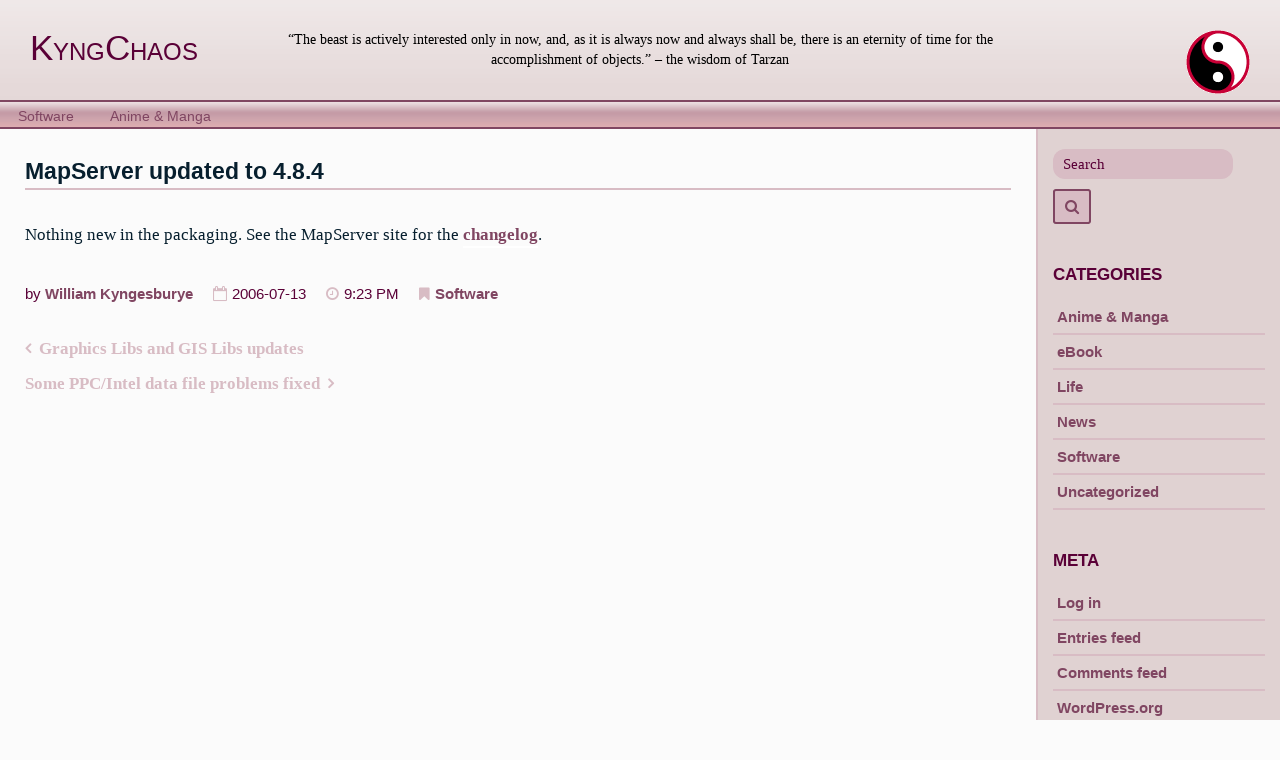

--- FILE ---
content_type: text/html; charset=UTF-8
request_url: https://www.kyngchaos.com/2006/07/13/mapserver-updated-to-4-8-4/
body_size: 7554
content:
<!DOCTYPE html>
<html lang="en-US">
<head>
<meta charset="UTF-8">
<meta name="viewport" content="width=device-width, initial-scale=1">
<link rel="profile" href="http://gmpg.org/xfn/11">
<link rel="pingback" href="https://www.kyngchaos.com/xmlrpc.php">

<title>MapServer updated to 4.8.4 &#8211; KyngChaos</title>
<meta name='robots' content='max-image-preview:large' />
<link rel='dns-prefetch' href='//fonts.googleapis.com' />
<link rel="alternate" type="application/rss+xml" title="KyngChaos &raquo; Feed" href="https://www.kyngchaos.com/feed/" />
<script type="text/javascript">
window._wpemojiSettings = {"baseUrl":"https:\/\/s.w.org\/images\/core\/emoji\/14.0.0\/72x72\/","ext":".png","svgUrl":"https:\/\/s.w.org\/images\/core\/emoji\/14.0.0\/svg\/","svgExt":".svg","source":{"concatemoji":"https:\/\/www.kyngchaos.com\/wp-includes\/js\/wp-emoji-release.min.js?ver=6.2.8"}};
/*! This file is auto-generated */
!function(e,a,t){var n,r,o,i=a.createElement("canvas"),p=i.getContext&&i.getContext("2d");function s(e,t){p.clearRect(0,0,i.width,i.height),p.fillText(e,0,0);e=i.toDataURL();return p.clearRect(0,0,i.width,i.height),p.fillText(t,0,0),e===i.toDataURL()}function c(e){var t=a.createElement("script");t.src=e,t.defer=t.type="text/javascript",a.getElementsByTagName("head")[0].appendChild(t)}for(o=Array("flag","emoji"),t.supports={everything:!0,everythingExceptFlag:!0},r=0;r<o.length;r++)t.supports[o[r]]=function(e){if(p&&p.fillText)switch(p.textBaseline="top",p.font="600 32px Arial",e){case"flag":return s("\ud83c\udff3\ufe0f\u200d\u26a7\ufe0f","\ud83c\udff3\ufe0f\u200b\u26a7\ufe0f")?!1:!s("\ud83c\uddfa\ud83c\uddf3","\ud83c\uddfa\u200b\ud83c\uddf3")&&!s("\ud83c\udff4\udb40\udc67\udb40\udc62\udb40\udc65\udb40\udc6e\udb40\udc67\udb40\udc7f","\ud83c\udff4\u200b\udb40\udc67\u200b\udb40\udc62\u200b\udb40\udc65\u200b\udb40\udc6e\u200b\udb40\udc67\u200b\udb40\udc7f");case"emoji":return!s("\ud83e\udef1\ud83c\udffb\u200d\ud83e\udef2\ud83c\udfff","\ud83e\udef1\ud83c\udffb\u200b\ud83e\udef2\ud83c\udfff")}return!1}(o[r]),t.supports.everything=t.supports.everything&&t.supports[o[r]],"flag"!==o[r]&&(t.supports.everythingExceptFlag=t.supports.everythingExceptFlag&&t.supports[o[r]]);t.supports.everythingExceptFlag=t.supports.everythingExceptFlag&&!t.supports.flag,t.DOMReady=!1,t.readyCallback=function(){t.DOMReady=!0},t.supports.everything||(n=function(){t.readyCallback()},a.addEventListener?(a.addEventListener("DOMContentLoaded",n,!1),e.addEventListener("load",n,!1)):(e.attachEvent("onload",n),a.attachEvent("onreadystatechange",function(){"complete"===a.readyState&&t.readyCallback()})),(e=t.source||{}).concatemoji?c(e.concatemoji):e.wpemoji&&e.twemoji&&(c(e.twemoji),c(e.wpemoji)))}(window,document,window._wpemojiSettings);
</script>
<style type="text/css">
img.wp-smiley,
img.emoji {
	display: inline !important;
	border: none !important;
	box-shadow: none !important;
	height: 1em !important;
	width: 1em !important;
	margin: 0 0.07em !important;
	vertical-align: -0.1em !important;
	background: none !important;
	padding: 0 !important;
}
</style>
	<link rel='stylesheet' id='wp-block-library-css' href='https://www.kyngchaos.com/wp-includes/css/dist/block-library/style.min.css?ver=6.2.8' type='text/css' media='all' />
<link rel='stylesheet' id='classic-theme-styles-css' href='https://www.kyngchaos.com/wp-includes/css/classic-themes.min.css?ver=6.2.8' type='text/css' media='all' />
<style id='global-styles-inline-css' type='text/css'>
body{--wp--preset--color--black: #000000;--wp--preset--color--cyan-bluish-gray: #abb8c3;--wp--preset--color--white: #ffffff;--wp--preset--color--pale-pink: #f78da7;--wp--preset--color--vivid-red: #cf2e2e;--wp--preset--color--luminous-vivid-orange: #ff6900;--wp--preset--color--luminous-vivid-amber: #fcb900;--wp--preset--color--light-green-cyan: #7bdcb5;--wp--preset--color--vivid-green-cyan: #00d084;--wp--preset--color--pale-cyan-blue: #8ed1fc;--wp--preset--color--vivid-cyan-blue: #0693e3;--wp--preset--color--vivid-purple: #9b51e0;--wp--preset--gradient--vivid-cyan-blue-to-vivid-purple: linear-gradient(135deg,rgba(6,147,227,1) 0%,rgb(155,81,224) 100%);--wp--preset--gradient--light-green-cyan-to-vivid-green-cyan: linear-gradient(135deg,rgb(122,220,180) 0%,rgb(0,208,130) 100%);--wp--preset--gradient--luminous-vivid-amber-to-luminous-vivid-orange: linear-gradient(135deg,rgba(252,185,0,1) 0%,rgba(255,105,0,1) 100%);--wp--preset--gradient--luminous-vivid-orange-to-vivid-red: linear-gradient(135deg,rgba(255,105,0,1) 0%,rgb(207,46,46) 100%);--wp--preset--gradient--very-light-gray-to-cyan-bluish-gray: linear-gradient(135deg,rgb(238,238,238) 0%,rgb(169,184,195) 100%);--wp--preset--gradient--cool-to-warm-spectrum: linear-gradient(135deg,rgb(74,234,220) 0%,rgb(151,120,209) 20%,rgb(207,42,186) 40%,rgb(238,44,130) 60%,rgb(251,105,98) 80%,rgb(254,248,76) 100%);--wp--preset--gradient--blush-light-purple: linear-gradient(135deg,rgb(255,206,236) 0%,rgb(152,150,240) 100%);--wp--preset--gradient--blush-bordeaux: linear-gradient(135deg,rgb(254,205,165) 0%,rgb(254,45,45) 50%,rgb(107,0,62) 100%);--wp--preset--gradient--luminous-dusk: linear-gradient(135deg,rgb(255,203,112) 0%,rgb(199,81,192) 50%,rgb(65,88,208) 100%);--wp--preset--gradient--pale-ocean: linear-gradient(135deg,rgb(255,245,203) 0%,rgb(182,227,212) 50%,rgb(51,167,181) 100%);--wp--preset--gradient--electric-grass: linear-gradient(135deg,rgb(202,248,128) 0%,rgb(113,206,126) 100%);--wp--preset--gradient--midnight: linear-gradient(135deg,rgb(2,3,129) 0%,rgb(40,116,252) 100%);--wp--preset--duotone--dark-grayscale: url('#wp-duotone-dark-grayscale');--wp--preset--duotone--grayscale: url('#wp-duotone-grayscale');--wp--preset--duotone--purple-yellow: url('#wp-duotone-purple-yellow');--wp--preset--duotone--blue-red: url('#wp-duotone-blue-red');--wp--preset--duotone--midnight: url('#wp-duotone-midnight');--wp--preset--duotone--magenta-yellow: url('#wp-duotone-magenta-yellow');--wp--preset--duotone--purple-green: url('#wp-duotone-purple-green');--wp--preset--duotone--blue-orange: url('#wp-duotone-blue-orange');--wp--preset--font-size--small: 13px;--wp--preset--font-size--medium: 20px;--wp--preset--font-size--large: 36px;--wp--preset--font-size--x-large: 42px;--wp--preset--spacing--20: 0.44rem;--wp--preset--spacing--30: 0.67rem;--wp--preset--spacing--40: 1rem;--wp--preset--spacing--50: 1.5rem;--wp--preset--spacing--60: 2.25rem;--wp--preset--spacing--70: 3.38rem;--wp--preset--spacing--80: 5.06rem;--wp--preset--shadow--natural: 6px 6px 9px rgba(0, 0, 0, 0.2);--wp--preset--shadow--deep: 12px 12px 50px rgba(0, 0, 0, 0.4);--wp--preset--shadow--sharp: 6px 6px 0px rgba(0, 0, 0, 0.2);--wp--preset--shadow--outlined: 6px 6px 0px -3px rgba(255, 255, 255, 1), 6px 6px rgba(0, 0, 0, 1);--wp--preset--shadow--crisp: 6px 6px 0px rgba(0, 0, 0, 1);}:where(.is-layout-flex){gap: 0.5em;}body .is-layout-flow > .alignleft{float: left;margin-inline-start: 0;margin-inline-end: 2em;}body .is-layout-flow > .alignright{float: right;margin-inline-start: 2em;margin-inline-end: 0;}body .is-layout-flow > .aligncenter{margin-left: auto !important;margin-right: auto !important;}body .is-layout-constrained > .alignleft{float: left;margin-inline-start: 0;margin-inline-end: 2em;}body .is-layout-constrained > .alignright{float: right;margin-inline-start: 2em;margin-inline-end: 0;}body .is-layout-constrained > .aligncenter{margin-left: auto !important;margin-right: auto !important;}body .is-layout-constrained > :where(:not(.alignleft):not(.alignright):not(.alignfull)){max-width: var(--wp--style--global--content-size);margin-left: auto !important;margin-right: auto !important;}body .is-layout-constrained > .alignwide{max-width: var(--wp--style--global--wide-size);}body .is-layout-flex{display: flex;}body .is-layout-flex{flex-wrap: wrap;align-items: center;}body .is-layout-flex > *{margin: 0;}:where(.wp-block-columns.is-layout-flex){gap: 2em;}.has-black-color{color: var(--wp--preset--color--black) !important;}.has-cyan-bluish-gray-color{color: var(--wp--preset--color--cyan-bluish-gray) !important;}.has-white-color{color: var(--wp--preset--color--white) !important;}.has-pale-pink-color{color: var(--wp--preset--color--pale-pink) !important;}.has-vivid-red-color{color: var(--wp--preset--color--vivid-red) !important;}.has-luminous-vivid-orange-color{color: var(--wp--preset--color--luminous-vivid-orange) !important;}.has-luminous-vivid-amber-color{color: var(--wp--preset--color--luminous-vivid-amber) !important;}.has-light-green-cyan-color{color: var(--wp--preset--color--light-green-cyan) !important;}.has-vivid-green-cyan-color{color: var(--wp--preset--color--vivid-green-cyan) !important;}.has-pale-cyan-blue-color{color: var(--wp--preset--color--pale-cyan-blue) !important;}.has-vivid-cyan-blue-color{color: var(--wp--preset--color--vivid-cyan-blue) !important;}.has-vivid-purple-color{color: var(--wp--preset--color--vivid-purple) !important;}.has-black-background-color{background-color: var(--wp--preset--color--black) !important;}.has-cyan-bluish-gray-background-color{background-color: var(--wp--preset--color--cyan-bluish-gray) !important;}.has-white-background-color{background-color: var(--wp--preset--color--white) !important;}.has-pale-pink-background-color{background-color: var(--wp--preset--color--pale-pink) !important;}.has-vivid-red-background-color{background-color: var(--wp--preset--color--vivid-red) !important;}.has-luminous-vivid-orange-background-color{background-color: var(--wp--preset--color--luminous-vivid-orange) !important;}.has-luminous-vivid-amber-background-color{background-color: var(--wp--preset--color--luminous-vivid-amber) !important;}.has-light-green-cyan-background-color{background-color: var(--wp--preset--color--light-green-cyan) !important;}.has-vivid-green-cyan-background-color{background-color: var(--wp--preset--color--vivid-green-cyan) !important;}.has-pale-cyan-blue-background-color{background-color: var(--wp--preset--color--pale-cyan-blue) !important;}.has-vivid-cyan-blue-background-color{background-color: var(--wp--preset--color--vivid-cyan-blue) !important;}.has-vivid-purple-background-color{background-color: var(--wp--preset--color--vivid-purple) !important;}.has-black-border-color{border-color: var(--wp--preset--color--black) !important;}.has-cyan-bluish-gray-border-color{border-color: var(--wp--preset--color--cyan-bluish-gray) !important;}.has-white-border-color{border-color: var(--wp--preset--color--white) !important;}.has-pale-pink-border-color{border-color: var(--wp--preset--color--pale-pink) !important;}.has-vivid-red-border-color{border-color: var(--wp--preset--color--vivid-red) !important;}.has-luminous-vivid-orange-border-color{border-color: var(--wp--preset--color--luminous-vivid-orange) !important;}.has-luminous-vivid-amber-border-color{border-color: var(--wp--preset--color--luminous-vivid-amber) !important;}.has-light-green-cyan-border-color{border-color: var(--wp--preset--color--light-green-cyan) !important;}.has-vivid-green-cyan-border-color{border-color: var(--wp--preset--color--vivid-green-cyan) !important;}.has-pale-cyan-blue-border-color{border-color: var(--wp--preset--color--pale-cyan-blue) !important;}.has-vivid-cyan-blue-border-color{border-color: var(--wp--preset--color--vivid-cyan-blue) !important;}.has-vivid-purple-border-color{border-color: var(--wp--preset--color--vivid-purple) !important;}.has-vivid-cyan-blue-to-vivid-purple-gradient-background{background: var(--wp--preset--gradient--vivid-cyan-blue-to-vivid-purple) !important;}.has-light-green-cyan-to-vivid-green-cyan-gradient-background{background: var(--wp--preset--gradient--light-green-cyan-to-vivid-green-cyan) !important;}.has-luminous-vivid-amber-to-luminous-vivid-orange-gradient-background{background: var(--wp--preset--gradient--luminous-vivid-amber-to-luminous-vivid-orange) !important;}.has-luminous-vivid-orange-to-vivid-red-gradient-background{background: var(--wp--preset--gradient--luminous-vivid-orange-to-vivid-red) !important;}.has-very-light-gray-to-cyan-bluish-gray-gradient-background{background: var(--wp--preset--gradient--very-light-gray-to-cyan-bluish-gray) !important;}.has-cool-to-warm-spectrum-gradient-background{background: var(--wp--preset--gradient--cool-to-warm-spectrum) !important;}.has-blush-light-purple-gradient-background{background: var(--wp--preset--gradient--blush-light-purple) !important;}.has-blush-bordeaux-gradient-background{background: var(--wp--preset--gradient--blush-bordeaux) !important;}.has-luminous-dusk-gradient-background{background: var(--wp--preset--gradient--luminous-dusk) !important;}.has-pale-ocean-gradient-background{background: var(--wp--preset--gradient--pale-ocean) !important;}.has-electric-grass-gradient-background{background: var(--wp--preset--gradient--electric-grass) !important;}.has-midnight-gradient-background{background: var(--wp--preset--gradient--midnight) !important;}.has-small-font-size{font-size: var(--wp--preset--font-size--small) !important;}.has-medium-font-size{font-size: var(--wp--preset--font-size--medium) !important;}.has-large-font-size{font-size: var(--wp--preset--font-size--large) !important;}.has-x-large-font-size{font-size: var(--wp--preset--font-size--x-large) !important;}
.wp-block-navigation a:where(:not(.wp-element-button)){color: inherit;}
:where(.wp-block-columns.is-layout-flex){gap: 2em;}
.wp-block-pullquote{font-size: 1.5em;line-height: 1.6;}
</style>
<link rel='stylesheet' id='bg-shce-genericons-css' href='https://www.kyngchaos.com/wp-content/plugins/show-hidecollapse-expand/assets/css/genericons/genericons.css?ver=6.2.8' type='text/css' media='all' />
<link rel='stylesheet' id='bg-show-hide-css' href='https://www.kyngchaos.com/wp-content/plugins/show-hidecollapse-expand/assets/css/bg-show-hide.css?ver=6.2.8' type='text/css' media='all' />
<link rel='stylesheet' id='gillian-style-css' href='https://www.kyngchaos.com/wp-content/themes/gillian/style.css?ver=6.2.8' type='text/css' media='all' />
<link rel='stylesheet' id='kyngchaos_style-css' href='https://www.kyngchaos.com/wp-content/themes/kyngchaos-gillian/style.css?ver=1.0.9' type='text/css' media='all' />
<link rel='stylesheet' id='gillian-gf-droidsans-css' href='//fonts.googleapis.com/css?family=Droid+Sans%3A400%2C700%2C300%2C400italic%2C700italic&#038;ver=6.2.8' type='text/css' media='all' />
<link rel='stylesheet' id='gillian-gf-droidserif-css' href='//fonts.googleapis.com/css?family=Droid+Serif%3A400%2C400italic%2C700%2C700italic&#038;ver=6.2.8' type='text/css' media='all' />
<link rel='stylesheet' id='font-awesome-css' href='https://www.kyngchaos.com/wp-content/themes/gillian/fontawesome/css/font-awesome.min.css?ver=6.2.8' type='text/css' media='all' />
<script type='text/javascript' src='https://www.kyngchaos.com/wp-includes/js/jquery/jquery.min.js?ver=3.6.4' id='jquery-core-js'></script>
<script type='text/javascript' src='https://www.kyngchaos.com/wp-includes/js/jquery/jquery-migrate.min.js?ver=3.4.0' id='jquery-migrate-js'></script>
	<style type="text/css">
		/* kyngchaos */
				
		/* Top Menu: Background color */
		
		.top-navigation, .top-navigation ul ul, .top-menu button {
			background-color: #d8bcc4;
		}
		
				
		/* Top Menu: Link background color on hover */
	
		.top-menu a:hover, .top-menu a:focus,
		.menu-social li a:hover, .menu-social li a:focus,
		.top-menu button:hover, .top-menu button:focus	{
			background-color: #c59ba6;
		}
		
				
		/* header bg image */
		
		.site-header {
			background-image: url('https://www.kyngchaos.com/wp-content/themes/kyngchaos-gillian/images/header-bg.png');
			background-size: 100% 100%;
		}
		
				
		/* Header: Background color */
	
		.site-header {
			background-color: #e0d2d2;
		}
		
		@media all and (min-width: 768px) {
		
			.site-header {
				background-color: #e0d2d2;
			}
			
		}
		
				
		/* Bottom/Primary Menu: Link text color */
	
		.bottom-navigation, .bottom-navigation a,
		.bottom-navigation .menu-item-has-children:hover,
		.bottom-navigation .menu-item-has-children:focus	{
			color: #804662;
		}
		
		.bottom-navigation a:hover, .bottom-navigation a:focus {
			border-bottom: 0px transparent; /* kyngchaos */
		}
		
		@media all and (max-width: 767px) {
			
			.bottom-menu button {
				color: #804662;
			}
		
		}
		
				
		/* menu bg image */
		
		.bottom-navigation {
			background-image: url('https://www.kyngchaos.com/wp-content/themes/kyngchaos-gillian/images/menu-bg.png');
			background-size: 100% 100%;
			border-top: 2px solid #804662;
			border-bottom: 2px solid #804662;
		}
		
				
		/* Bottom/Primary Menu: Background color */
	
		.bottom-navigation, .bottom-navigation ul ul,
		.bottom-menu button:hover, .button-menu button:focus {
			background-color: #d8bcc4;
		}
		
		.bottom-navigation a {
			border-bottom: 0px transparent;
		}
		
		@media all and (max-width: 767px) {
			
			.bottom-navigation.toggled {
				background-color: #d8bcc4;
			}
		
		}
		
				
		/* Bottom/Primary Menu: Link background color on hover */
	
		.bottom-navigation a:hover, .bottom-navigation a:focus,
		.bottom-menu button, .bottom-menu button:focus {
			background-color: #c59ba6;
		}
		
		.bottom-menu button, .bottom-menu button:hover, .bottom-menu button:focus {
			border: 2px solid #c59ba6;
		}
		
				
		/* Content: Link color */
		
		.site-main a:link, .site-main a:visited {
			color: #804662;
		}
		
		a.page-numbers:hover, a.page-numbers:focus,
		.nav-links a:hover, .nav-links a:focus {
			color: #804662!important;
		}
		
				
		/* Content: Link color on hover */
		
		.site-main a:hover, .site-main a:focus,
		.comment-body a:hover, .comment-body a:focus	{
			color: #804662;
		}
		
				
		/* Content: Link underline color */
		
		.entry-content a:link, .entry-content a:visited {
			border-bottom: 2px solid #ffffff;
		}
		
				
		/* Content: Link underline color on hover */
		
		.site-main a:hover, .site-main a:focus {
			border-bottom: 2px solid #804662;
		}
		
				
		/* Content: Accent color (separator lines) */
		
		.entry-title {
			border-bottom: 2px solid #d8bcc4;
		}
		
		.hentry:after {
			border-bottom: 0px transparent; /* kyngchaos */
		}
		
		.entry-meta {
			border-bottom: 0px transparent; /* kyngchaos */
		}
		
		.comments-area {
			border-top: 0px transparent; /* kyngchaos */
		}
		
		blockquote, pre {
			background-color: #d8bcc4;
		}
		
				
		/* Content: Entry meta (date, time, comments etc. beneath post title) text color */
		
		.entry-meta {
			color: #5a0037;
		}
		
				
		/* Content: Entry meta icons color */
		
		.fa, .sticky .entry-title:before {
			color: #d8bcc4;
		}
		
				
		/* Comments: Link color */
		
		.comment-body a:link, .comment-body a:visited {
			color: #804662;
		}
		
				
		/* Buttons (reset/submit/etc.): Background color */
		
		button,
		input[type='button'],
		input[type='reset'],
		input[type='submit'] {
			background-color: #d8bcc4;
		}
		
		a.page-numbers, .nav-links a {
			color: #d8bcc4!important;
		}
		
				
		/* Sidebar: Background color */
		
		.widget-area {
			background-color: #e0d2d2;
		}
		
		blockquote:before {
			color: #e0d2d2;
		}
		
				
		/*  Sidebar: Accent #1 (Widget titles, select & search field input text color, etc.) */
	
		.sidebar .widget-title {
			color: #5a0037;
		}

		.sidebar .widget select, .sidebar .widget_search .search-field {
			color: #5a0037;
		}
		
		.sidebar .widget_search .search-field::-webkit-input-placeholder {
			color: #5a0037;
		}

		.sidebar .widget_search .search-field:-moz-placeholder,
		.sidebar .widget_search .search-field:-ms-input-placeholder {
			color: #5a0037;
		}

		.sidebar .widget_search .search-field::-moz-placeholder {
			color: #5a0037;
		}
		
		.sidebar .post-count {
			color: #5a0037;
		}
		
				
		/*  Sidebar: Accent #2 (Bottom border, border under Archives lists, Categories lists, etc.) */
		
		.sidebar {
			border-bottom: 10px solid #d8bcc4;
			border-left: 2px solid #d8bcc4; /* kyngchaos */
		}
		
		.sidebar .widget select, .sidebar .widget_search .search-field {
			background-color: #d8bcc4;
		}
		
		.sidebar .widget_search .search-submit .fa {
			background-color: #d8bcc4;
		}
		
		.sidebar .widget_categories ul ul li,
		.sidebar .widget_pages ul ul li,
		.sidebar .widget_nav_menu ul ul li {
			border-top: 2px solid #d8bcc4;
		}
		
		.sidebar .widget_archive li, .sidebar .widget_categories li,
		.sidebar .widget_pages li, .sidebar .widget_meta li,
		.sidebar .widget_recent_comments li, .sidebar .widget_recent_entries li,
		.sidebar .widget_rss li, .sidebar .widget_nav_menu li {
			border-bottom: 2px solid #d8bcc4;
		}
		
		.sidebar .widget_categories ul ul li,
		.sidebar .widget_pages ul ul li,
		.sidebar .widget_nav_menu ul ul li {
			border-bottom: none!important;
		}
		
		.sidebar .post-count {
			background-color: #d8bcc4;
		}
		
				
		/* Sidebar: Text color */
		
		.sidebar .widget {
			color: #000000;
		}
		
				
		/* Sidebar: Link color */
		
		.sidebar .widget a:link, .sidebar .widget a:visited,
		.sidebar .widget_search .search-submit	{
			color: #804662;
		}
		
		.sidebar .widget_search .search-submit .fa {
			color: #804662!important;
		}
		
				
		/* Sidebar: Link color on hover */
		
		.sidebar .widget a:hover, .sidebar .widget a:focus,
		.sidebar .post-count:hover, .sidebar .post-count:focus	{
			color: #804662;
		}
		
		.sidebar .widget_search .search-submit .fa:hover, .sidebar .widget_search .search-submit .fa:focus {
			color: #804662!important;
		}
		
				
		/* Sidebar: Link underline color */
		
		.sidebar .widget a:link, .sidebar .widget a:visited {
			border-bottom: 2px solid #804662;
		}
		
		.sidebar .widget_search .search-submit .fa {
			border: 2px solid #804662;
		}
		
				
		/* Sidebar: Link underline color on hover */
		
		.sidebar .widget a:hover, .sidebar .widget a:focus {
			border-bottom: 2px solid #804662;
		}
		
		.sidebar .widget_archive ul a:hover, .sidebar .widget_archive ul a:focus,
		.sidebar .widget_categories ul a:hover, .sidebar .widget_categories a:focus,
		.sidebar .widget_pages ul a:hover, .sidebar .widget_pages ul a:focus,
		.sidebar .widget_meta ul a:hover, .sidebar .widget_meta ul a:focus,
		.sidebar .widget_recent_comments ul a:hover, .sidebar .widget_recent_comments ul a:focus,
		.sidebar .widget_recent_entries ul a:hover, .sidebar .widget_recent_entries ul a:focus,
		.sidebar .widget_nav_menu ul a:hover, .sidebar .widget_nav_menu ul a:focus {
			border-bottom: 2px solid #804662!important;
		}
		
				
		.site-info {
			border-top: 2px solid #804662;
		}
		
				
		/* Footer: Background color */
		
		.site-footer, #footer-sidebar {
			background-color: #e0d2d2;
		}
		
				
		/* Footer: Text color */
		
		.site-footer, #footer-sidebar,
		.site-info {
			color: #000000;
		}
		
				
		/* Footer: Link color */
		
		.site-info a:link, .site-info a:visited,
		.site-footer .widget-area a:link, .site-footer .widget-area a:visited,
		.back-to-top .fa {
			color: #804662;
		}
		
				
		/* Footer: Link color on hover */
		
		.site-info a:hover, .site-info a:focus,
		.site-footer .widget-area a:hover, .site-footer .widget-area a:focus,
		.back-to-top .fa:hover, .back-to-top .fa:focus {
			color: #804662;
		}
		
				
		/* Footer: Link underline color */
		
		.site-info a:link, .site-info a:visited,
		.site-footer .widget-area a:link, .site-footer .widget-area a:visited {
			border-bottom: 2px transparent; /* kyngchaos */
		}
		
				
		/* Footer: Link underline color on hover */
		
		.site-info a:hover, .site-info a:focus,
		.site-footer .widget-area a:hover, .site-footer .widget-area a:focus {
			border-bottom: 2px solid #804662;
		}
		
		.site-footer .widget_archive ul a:hover, .site-footer .widget_archive ul a:focus,
		.site-footer .widget_categories ul a:hover, .site-footer .widget_categories a:focus,
		.site-footer .widget_pages ul a:hover, .site-footer .widget_pages ul a:focus,
		.site-footer .widget_meta ul a:hover, .site-footer .widget_meta ul a:focus,
		.site-footer .widget_recent_comments ul a:hover, .site-footer .widget_recent_comments ul a:focus,
		.site-footer .widget_recent_entries ul a:hover, .site-footer .widget_recent_entries ul a:focus,
		.site-footer .widget_nav_menu ul a:hover, .site-footer .widget_nav_menu ul a:focus {
			border-bottom: 2px solid #804662!important;
		}
		
			</style>
	<link rel="https://api.w.org/" href="https://www.kyngchaos.com/wp-json/" /><link rel="alternate" type="application/json" href="https://www.kyngchaos.com/wp-json/wp/v2/posts/301" /><link rel="EditURI" type="application/rsd+xml" title="RSD" href="https://www.kyngchaos.com/xmlrpc.php?rsd" />
<link rel="wlwmanifest" type="application/wlwmanifest+xml" href="https://www.kyngchaos.com/wp-includes/wlwmanifest.xml" />
<meta name="generator" content="WordPress 6.2.8" />
<link rel="canonical" href="https://www.kyngchaos.com/2006/07/13/mapserver-updated-to-4-8-4/" />
<link rel='shortlink' href='https://www.kyngchaos.com/?p=301' />
<link rel="alternate" type="application/json+oembed" href="https://www.kyngchaos.com/wp-json/oembed/1.0/embed?url=https%3A%2F%2Fwww.kyngchaos.com%2F2006%2F07%2F13%2Fmapserver-updated-to-4-8-4%2F" />
<link rel="alternate" type="text/xml+oembed" href="https://www.kyngchaos.com/wp-json/oembed/1.0/embed?url=https%3A%2F%2Fwww.kyngchaos.com%2F2006%2F07%2F13%2Fmapserver-updated-to-4-8-4%2F&#038;format=xml" />
	<style type="text/css">
			.site-title a,
		.site-description {
			color: #000000;
		}
		</style>
	<link rel="icon" href="https://www.kyngchaos.com/files/2018/04/yin-yang-upic.png" sizes="32x32" />
<link rel="icon" href="https://www.kyngchaos.com/files/2018/04/yin-yang-upic.png" sizes="192x192" />
<link rel="apple-touch-icon" href="https://www.kyngchaos.com/files/2018/04/yin-yang-upic.png" />
<meta name="msapplication-TileImage" content="https://www.kyngchaos.com/files/2018/04/yin-yang-upic.png" />
<style id="wpforms-css-vars-root">
				:root {
					--wpforms-field-border-radius: 3px;
--wpforms-field-background-color: #ffffff;
--wpforms-field-border-color: rgba( 0, 0, 0, 0.25 );
--wpforms-field-text-color: rgba( 0, 0, 0, 0.7 );
--wpforms-label-color: rgba( 0, 0, 0, 0.85 );
--wpforms-label-sublabel-color: rgba( 0, 0, 0, 0.55 );
--wpforms-label-error-color: #d63637;
--wpforms-button-border-radius: 3px;
--wpforms-button-background-color: #066aab;
--wpforms-button-text-color: #ffffff;
--wpforms-field-size-input-height: 43px;
--wpforms-field-size-input-spacing: 15px;
--wpforms-field-size-font-size: 16px;
--wpforms-field-size-line-height: 19px;
--wpforms-field-size-padding-h: 14px;
--wpforms-field-size-checkbox-size: 16px;
--wpforms-field-size-sublabel-spacing: 5px;
--wpforms-field-size-icon-size: 1;
--wpforms-label-size-font-size: 16px;
--wpforms-label-size-line-height: 19px;
--wpforms-label-size-sublabel-font-size: 14px;
--wpforms-label-size-sublabel-line-height: 17px;
--wpforms-button-size-font-size: 17px;
--wpforms-button-size-height: 41px;
--wpforms-button-size-padding-h: 15px;
--wpforms-button-size-margin-top: 10px;

				}
			</style></head>

<body class="post-template-default single single-post postid-301 single-format-standard">
<div id="page" class="site">
	<a class="skip-link screen-reader-text" href="#content">Skip to content</a>
	
	<header id="masthead" class="site-header" role="banner" >
		
			
		<div class="header-bar">
			<div class="site-branding">
				<div class="site-title"><a href="https://www.kyngchaos.com/" rel="home">KyngChaos</a></div>
								<div class="site-logo"><img src="https://www.kyngchaos.com/wp-content/themes/kyngchaos-gillian/images/logo.png" alt="logo" /></div>
									<div class="site-description">“The beast is actively interested only in now, and, as it is always now and always shall be, there is an eternity of time for the accomplishment of objects.” &#8211; the wisdom of Tarzan</div>
						
			</div><!-- .site-branding -->
		</div> <!-- .header-bar -->

		<nav id="site-navigation" class="main-navigation bottom-navigation" role="navigation" aria-label="Primary Navigation">
		<div class="bottom-menu">
			<button class="menu-toggle" aria-controls="bottom-menu" aria-expanded="false">Menu</button>
			<div class="menu-main-menu-container"><ul id="bottom-menu" class="menu"><li id="menu-item-503" class="menu-item menu-item-type-post_type menu-item-object-page menu-item-503"><a href="https://www.kyngchaos.com/software/">Software</a></li>
<li id="menu-item-530" class="menu-item menu-item-type-post_type menu-item-object-page menu-item-530"><a href="https://www.kyngchaos.com/anime/">Anime &#038; Manga</a></li>
</ul></div>		</div>
		</nav><!-- #site-navigation -->
	</header><!-- #masthead -->

	<div id="content" class="site-content">

	<div id="primary" class="content-area">
		<main id="main" class="site-main" role="main">

		
<article id="post-301" class="post-301 post type-post status-publish format-standard hentry category-software">

	
	<header class="entry-header ">
		<h1 class="entry-title">MapServer updated to 4.8.4</h1>	</header><!-- .entry-header -->

	<div class="entry-content">
		<p>Nothing new in the packaging. See the MapServer site for the <a href="http://mapserver.gis.umn.edu/download/current/HISTORY.TXT/view">changelog</a>.</p>
	</div><!-- .entry-content -->

	<footer class="entry-footer">
				
		<div class="entry-meta">
			<p>by <a href="https://www.kyngchaos.com/author/kyngchaos/" title="Posts by William Kyngesburye" rel="author">William Kyngesburye</a></p><p><i class="fa fa-calendar-o" aria-hidden="true"></i>2006-07-13</p><p><i class="fa fa-clock-o" aria-hidden="true"></i>9:23 PM</p><p><i class="fa fa-bookmark" aria-hidden="true"></i><a href="https://www.kyngchaos.com/category/software/" rel="category tag">Software</a></p>		</div><!-- .entry-meta -->
			</footer><!-- .entry-footer -->
</article><!-- #post-## -->

	<nav class="navigation post-navigation" aria-label="Posts">
		<h2 class="screen-reader-text">Post navigation</h2>
		<div class="nav-links"><div class="nav-previous"><a href="https://www.kyngchaos.com/2006/07/11/graphics-libs-and-gis-libs-updates/" rel="prev">Graphics Libs and GIS Libs updates</a></div><div class="nav-next"><a href="https://www.kyngchaos.com/2006/07/21/some-ppc-intel-data-file-problems-fixed/" rel="next">Some PPC/Intel data file problems fixed</a></div></div>
	</nav>
		</main><!-- #main -->
	</div><!-- #primary -->


<aside id="secondary" class="widget-area sidebar" role="complementary" aria-label="Default sidebar">
	<section id="search-2" class="widget widget_search">
<form role="search" method="get" class="search-form" action="https://www.kyngchaos.com/">
	<label for="search-form-69781e8c3007b">
		<span class="screen-reader-text">Search for</span>
	</label>
	<input type="search" id="search-form-69781e8c3007b" class="search-field" placeholder="Search" value="" name="s" />
	<button type="submit" class="search-submit"><span class="fa fa-search" aria-hidden="true"></span><span class="screen-reader-text">Search</span></button>
</form></section><section id="categories-2" class="widget widget_categories"><h2 class="widget-title">Categories</h2>
			<ul>
					<li class="cat-item cat-item-2"><a href="https://www.kyngchaos.com/category/anime-manga/">Anime &amp; Manga</a>
</li>
	<li class="cat-item cat-item-24"><a href="https://www.kyngchaos.com/category/ebook/">eBook</a>
</li>
	<li class="cat-item cat-item-26"><a href="https://www.kyngchaos.com/category/life/">Life</a>
</li>
	<li class="cat-item cat-item-25"><a href="https://www.kyngchaos.com/category/news/">News</a>
</li>
	<li class="cat-item cat-item-4"><a href="https://www.kyngchaos.com/category/software/">Software</a>
</li>
	<li class="cat-item cat-item-1"><a href="https://www.kyngchaos.com/category/uncategorized/">Uncategorized</a>
</li>
			</ul>

			</section><section id="meta-2" class="widget widget_meta"><h2 class="widget-title">Meta</h2>
		<ul>
						<li><a href="https://www.kyngchaos.com/wp-login.php">Log in</a></li>
			<li><a href="https://www.kyngchaos.com/feed/">Entries feed</a></li>
			<li><a href="https://www.kyngchaos.com/comments/feed/">Comments feed</a></li>

			<li><a href="https://wordpress.org/">WordPress.org</a></li>
		</ul>

		</section><section id="annual_archive_widget-2" class="widget Annual_Archive_Widget"><h2 class="widget-title">Archives</h2>		<select name="archive-dropdown" onchange='document.location.href=this.options[this.selectedIndex].value;'> <option value="">Select Year</option> 	<option value='https://www.kyngchaos.com/2022/'> 2022 </option>
	<option value='https://www.kyngchaos.com/2021/'> 2021 </option>
	<option value='https://www.kyngchaos.com/2020/'> 2020 </option>
	<option value='https://www.kyngchaos.com/2019/'> 2019 </option>
	<option value='https://www.kyngchaos.com/2018/'> 2018 </option>
	<option value='https://www.kyngchaos.com/2017/'> 2017 </option>
	<option value='https://www.kyngchaos.com/2016/'> 2016 </option>
	<option value='https://www.kyngchaos.com/2015/'> 2015 </option>
	<option value='https://www.kyngchaos.com/2008/'> 2008 </option>
	<option value='https://www.kyngchaos.com/2007/'> 2007 </option>
	<option value='https://www.kyngchaos.com/2006/'> 2006 </option>
	<option value='https://www.kyngchaos.com/2005/'> 2005 </option>
 </select>
		</section></aside><!-- #secondary -->

	</div><!-- #content -->

	<footer id="colophon" class="site-footer" role="contentinfo">
	
				<div class="site-info">
			<p>&copy;
			2026			<a href="https://www.kyngchaos.com/" rel="home">KyngChaos</a>
			
			<span class="sep"></span>
			
						
			<a href="https://wordpress.org/">Powered by WordPress</a>
			
					</div><!-- .site-info -->
		
		<div class="back-to-top">
			<a href="#"><i class="fa fa-chevron-up" aria-hidden="true"><span class="screen-reader-text">Back to top</span></i></a>
		</div>
		
		<div class="clearer"></div>
	</footer><!-- #colophon -->
</div><!-- #page -->

<script type='text/javascript' src='https://www.kyngchaos.com/wp-includes/js/jquery/ui/effect.min.js?ver=1.13.2' id='jquery-effects-core-js'></script>
<script type='text/javascript' src='https://www.kyngchaos.com/wp-includes/js/jquery/ui/effect-slide.min.js?ver=1.13.2' id='jquery-effects-slide-js'></script>
<script type='text/javascript' src='https://www.kyngchaos.com/wp-includes/js/jquery/ui/effect-highlight.min.js?ver=1.13.2' id='jquery-effects-highlight-js'></script>
<script type='text/javascript' src='https://www.kyngchaos.com/wp-includes/js/jquery/ui/effect-fold.min.js?ver=1.13.2' id='jquery-effects-fold-js'></script>
<script type='text/javascript' src='https://www.kyngchaos.com/wp-includes/js/jquery/ui/effect-blind.min.js?ver=1.13.2' id='jquery-effects-blind-js'></script>
<script type='text/javascript' src='https://www.kyngchaos.com/wp-content/plugins/show-hidecollapse-expand/assets/js/bg-show-hide.js?ver=6.2.8' id='bg-show-hide-script-js'></script>
<script type='text/javascript' src='https://www.kyngchaos.com/wp-includes/js/imagesloaded.min.js?ver=4.1.4' id='imagesloaded-js'></script>
<script type='text/javascript' src='https://www.kyngchaos.com/wp-includes/js/masonry.min.js?ver=4.2.2' id='masonry-js'></script>
<script type='text/javascript' src='https://www.kyngchaos.com/wp-content/themes/gillian/js/mymasonry.js?ver=20160820' id='gillian-masonry-js'></script>
<script type='text/javascript' src='https://www.kyngchaos.com/wp-content/themes/gillian/js/navigation.js?ver=20151215' id='gillian-navigation-js'></script>
<script type='text/javascript' src='https://www.kyngchaos.com/wp-content/themes/gillian/js/skip-link-focus-fix.js?ver=20151215' id='gillian-skip-link-focus-fix-js'></script>
<script type='text/javascript' src='https://www.kyngchaos.com/wp-content/themes/gillian/js/smooth-scroll.js?ver=20160820' id='gillian-smooth-scroll-js'></script>
<script type='text/javascript' src='https://www.kyngchaos.com/wp-content/themes/gillian/js/widget-img-links.js?ver=20160820' id='gillian-widget-img-links-js'></script>

</body>
</html>


--- FILE ---
content_type: text/css
request_url: https://www.kyngchaos.com/wp-content/themes/kyngchaos-gillian/style.css?ver=1.0.9
body_size: 8629
content:
/*
Theme Name: KyngChaos-Gillian
Theme URI: http://alexaweidinger.com/gillian
Author: Alexa Weidinger
Author URI: http://alexaweidinger.com
Template: gillian
Description: Gillian is focused on organizing and presenting large amounts of content in a logical, useful, and visually appealing manner. Fully responsive and accessibility ready, Gillian is suitable for education institutions, blogging platforms, libraries, and more. Gillian ships with a header image ready for use, which you can keep, delete, or replace as you see fit. Some other features of Gillian include: three layout templates, optional locations for additional menus, an optional social media menu with Font Awesome icons integrated, widgetized areas (two sidebars and in the footer), and color customization options to make the theme uniquely yours.
Version: 1.0.9
License: GNU General Public License v2 or later
License URI: http://www.gnu.org/licenses/gpl-2.0.html
Text Domain: kyngchaos-gillian
Tags: one-column, two-columns, three-columns, right-sidebar, accessibility-ready, custom-background, custom-colors, custom-header, custom-menu, editor-style, featured-images, footer-widgets, full-width-template, sticky-post, threaded-comments, translation-ready, blog, education

This theme, like WordPress, is licensed under the GPL.
Use it to make something cool, have fun, and share what you've learned with others.

gillian is based on Underscores http://underscores.me/, (C) 2012-2016 Automattic, Inc.
Underscores is distributed under the terms of the GNU GPL v2 or later.

Normalizing styles have been helped along thanks to the fine work of
Nicolas Gallagher and Jonathan Neal http://necolas.github.com/normalize.css/
*/

/*--------------------------------------------------------------
>>> TABLE OF CONTENTS:
----------------------------------------------------------------
1.0 Normalize
2.0 Typography
3.0 Elements
4.0 Forms
5.0 Layouts
	5.1 Two Column (Content-Sidebar) - DEFAULT
	5.2 Fullwidth (Content, no Sidebar), Search Results, 404
	5.3 Three Column (Sidebar-Content-Sidebar)
6.0 Header
7.0 Navigation
	7.1 Links
	7.2 Menus
		7.2.1 Top Menu
		7.2.2 Social Menu
		7.2.3 Bottom Menu (Primary)
	7.3 Pagination
8.0 Accessibility
9.0 Alignments
10.0 Clearings
11.0 Widgets
12.0 Content
	12.1 Posts and pages
	12.2 Featured Images
	12.3 Asides
	12.4 Comments
13.0 Footer
14.0 Infinite scroll
15.0 Media
	15.1 Captions
	15.2 Galleries
16.0 404 Page
--------------------------------------------------------------*/

/*--------------------------------------------------------------
1.0 Normalize
--------------------------------------------------------------*/

html {
	font-family: sans-serif;
	-webkit-text-size-adjust: 100%;
	-ms-text-size-adjust:     100%;
}

body {
	margin: 0;
}

article,
aside,
details,
figcaption,
figure,
footer,
header,
main,
menu,
nav,
section,
summary {
	display: block;
}

audio,
canvas,
progress,
video {
	display: inline-block;
	vertical-align: baseline;
}

audio:not([controls]) {
	display: none;
	height: 0;
}

[hidden],
template {
	display: none;
}

a {
	background-color: transparent;
	transition: all ease .6s;
}

a:active,
a:hover {
	outline: 0;
}

abbr[title] {
	border-bottom: 1px dotted;
}

b,
strong {
	font-weight: bold;
}

dfn {
	font-style: italic;
}

h1 {
	margin: 0.67em 0;
	font-size: 1.4em; /* kyngchaos */
}

h2 {
	font-size: 1.25em; /* kyngchaos */
}

h3 {
	font-size: 1.1em;
}

mark {
	background: #ff0;
	color: #000000;
}

small {
	font-size: 80%;
}

sub,
sup {
	font-size: 75%;
	line-height: 0;
	position: relative;
	vertical-align: baseline;
}

sup {
	top: -0.5em;
}

sub {
	bottom: -0.25em;
}

img {
	border: 0;
}

svg:not(:root) {
	overflow: hidden;
}

figure {
	margin: 1em 40px;
}

.site-main figure {
	max-width: 90%;
}

hr {
	box-sizing: content-box;
	height: 0;
}

pre {
	overflow: auto;
}

code,
kbd,
pre,
samp {
	font-family: monospace, monospace;
	font-size: 1em;
}

button,
input,
optgroup,
select,
textarea {
	color: inherit;
	font: inherit;
	margin: 0;
}

button {
	overflow: visible;
}

button,
select {
	text-transform: none;
}

button,
html input[type="button"],
input[type="reset"],
input[type="submit"] {
	-webkit-appearance: button;
	cursor: pointer;
}

button[disabled],
html input[disabled] {
	cursor: default;
}

button::-moz-focus-inner,
input::-moz-focus-inner {
	border: 0;
	padding: 0;
}

input {
	line-height: normal;
}

input[type="checkbox"],
input[type="radio"] {
	box-sizing: border-box;
	padding: 0;
}

input[type="number"]::-webkit-inner-spin-button,
input[type="number"]::-webkit-outer-spin-button {
	height: auto;
}

input[type="search"]::-webkit-search-cancel-button,
input[type="search"]::-webkit-search-decoration {
	-webkit-appearance: none;
}

fieldset {
	border: 1px solid #c0c0c0;
	margin: 0 2px;
	padding: 0.35em 0.625em 0.75em;
}

legend {
	border: 0;
	padding: 0;
}

textarea {
	overflow: auto;
}

optgroup {
	font-weight: bold;
}

table {
	border-collapse: collapse;
	border-spacing: 0;
}

td,
th {
	padding: 0;
}

/*--------------------------------------------------------------
2.0 Typography
--------------------------------------------------------------*/

body,
button,
input,
select,
textarea {
/*	font-family: 'Droid Sans', Arial, sans-serif; */
	font-family: Times,"Times New Roman",serif; /* kyngchaos */
	color: #071f2e;
	font-size: 15px;
	line-height: 1.5;
	word-wrap: break-word;
}

h1,
h2,
h3,
h4,
h5,
h6 {
	clear: both;
}

p {
	margin-bottom: 1.5em;
}

dfn,
cite,
em,
i {
	font-style: italic;
}

blockquote {
	display: inline-block;
	font-family: Times,"Times New Roman",serif; /* kyngchaos */
	line-height: 1.6em;
	margin: 0 1.5em;
	background-color: #eeeeee;
	border-radius: 1em;
	padding: 14px 25px 0;
}

blockquote:before {
	font-family: FontAwesome;
	content: "\f10d"!important;
	color: #15467c;
	font-size: 2em;
	padding: 15px 10px 0 0;
	float: left;
}

cite {
	margin-left: 2em;
}

.widget cite {
	margin-left: 0;
}

address {
	margin: 0 0 1.5em;
}

pre {
	background-color: #eeeeee;
/*	font-family: "Courier 10 Pitch", Courier, monospace; */
	font-family: monospace; /* kyngchaos */
	font-size: 15px;
	font-size: 0.9375rem;
	line-height: 1.6;
	margin-bottom: 1.6em;
	max-width: 100%;
	overflow: auto;
	padding: 1.6em;
}

code,
kbd,
tt,
var {
/*	font-family: Monaco, Consolas, "Andale Mono", "DejaVu Sans Mono", monospace; */
	font-family: monospace; /* kyngchaos */
	font-size: 15px;
	font-size: 0.9375rem;
}

abbr,
acronym {
	border-bottom: 1px dotted #666;
	cursor: help;
}

mark,
ins {
	background: #fff9c0;
	text-decoration: none;
}

big {
	font-size: 125%;
}


/*--------------------------------------------------------------
3.0 Elements
--------------------------------------------------------------*/

html {
	box-sizing: border-box;
}

*,
*:before,
*:after { /* Inherit box-sizing to make it easier to change the property for components that leverage other behavior; see http://css-tricks.com/inheriting-box-sizing-probably-slightly-better-best-practice/ */
	box-sizing: inherit;
}

body {
	background: #fbfbfb; /* Fallback for when there is no custom background color defined. */
}

blockquote:before,
blockquote:after,
q:before,
q:after {
	content: "";
}

blockquote,
q {
	quotes: "" "";
}

hr {
	background-color: #ccc;
	border: 0;
	height: 1px;
	margin-bottom: 1.5em;
}

ul,
ol {
	margin: 0 0 1.5em;
}

ul {
	list-style: disc;
}

ol {
	list-style: decimal;
}

li > ul,
li > ol {
	margin-bottom: 0;
	margin-left: 1.5em;
}

dt {
	font-weight: bold;
}

dd {
	margin: 0 1.5em 1.5em;
}

img {
	height: auto; /* Make sure images are scaled correctly. */
	max-width: 100%; /* Adhere to container width. */
}

table {
	margin: 0 0 1.5em;
	width: 100%;
}

/*--------------------------------------------------------------
4.0 Forms
--------------------------------------------------------------*/

button,
input[type="button"],
input[type="reset"],
input[type="submit"] {
	background-color: #7e7380;
	color: #ffffff;
	font-weight: 700;
	padding: 10px 15px;
	border: none;
	border-radius: .5em;
	transition: all ease .6s;
	margin-top: 5px;
}

button:hover,
input[type="button"]:hover,
input[type="reset"]:hover,
input[type="submit"]:hover,
button:focus,
input[type="button"]:focus,
input[type="reset"]:focus,
input[type="submit"]:focus,
button:active,
input[type="button"]:active,
input[type="reset"]:active,
input[type="submit"]:active {
	background-color: #5b4d5d;
}

input[type="text"],
input[type="email"],
input[type="url"],
input[type="password"],
input[type="search"],
input[type="number"],
input[type="tel"],
input[type="range"],
input[type="date"],
input[type="month"],
input[type="week"],
input[type="time"],
input[type="datetime"],
input[type="datetime-local"],
input[type="color"],
textarea {
	border: 1px solid #e9e9e9;
	background-color: #f9f9f9;
	color: #071f2e;
	padding:  7px 10px;
	-webkit-appearance: none;
	border-radius: .3em;
	max-width: 100%;
}

input[type="text"]:focus,
input[type="email"]:focus,
input[type="url"]:focus,
input[type="password"]:focus,
input[type="search"]:focus,
input[type="number"]:focus,
input[type="tel"]:focus,
input[type="range"]:focus,
input[type="date"]:focus,
input[type="month"]:focus,
input[type="week"]:focus,
input[type="time"]:focus,
input[type="datetime"]:focus,
input[type="datetime-local"]:focus,
input[type="color"]:focus,
textarea:focus {
	background-color: #f1f1f1;
}

input[type="text"],
input[type="email"],
input[type="url"],
input[type="password"],
input[type="search"],
input[type="number"],
input[type="tel"],
input[type="range"],
input[type="date"],
input[type="month"],
input[type="week"],
input[type="time"],
input[type="datetime"],
input[type="datetime-local"],
input[type="color"] {
	padding: 3px;
}

textarea {
	width: 100%;
}

/*--------------------------------------------------------------
5.0 Layouts
--------------------------------------------------------------*/
/*--------------------------------------------------------------
5.1 Two Column (Content-Sidebar) - DEFAULT
--------------------------------------------------------------*/

@media all and (min-width: 850px) {
	
	.site-content {
		width: auto;
		margin: 0 244px 0 0; /* kyngchaos */
		height: 100%; /* kyngchaos */
	}

	.content-area {
		float: left;
		margin: 0 0 0 0; /* kyngchaos */
		width: 100%;
		height: 100%; /* kyngchaos */
	}

	.site-main {
		margin: 0 0 0 0; /* kyngchaos */
	}

	.site-content .widget-area {
		float: right;
		overflow: hidden;
		width: 244px; /* kyngchaos */
		margin: 0 -244px 0 0; /* kyngchaos */
		height: 100%; /* kyngchaos */
	}

	.site-footer {
		clear: both;
		width: 100%;
	}
	
}

@media all and (min-width: 1250px) {
	
	.content-area {
		float: left; /* kyngchaos */
		margin: 0 0 0 0; /* kyngchaos */
		width: 100%; /* kyngchaos */
		height: 100%; /* kyngchaos */
	}
	
	.site-main {
		margin: 0 0 0 0; /* kyngchaos */
	}
	
	.site-content .widget-area {
		float: right; /* kyngchaos */
		width: 244px; /* kyngchaos */
		margin: 0 -244px 0 0; /* kyngchaos */
		height: 100%; /* kyngchaos */
	}
	
	.site-content #footer-sidebar {
		width: inherit;
	}
	
}

@media all and (min-width: 1500px) {
	
	.site-main {
		margin: 0 0 0 0; /* kyngchaos */
	}
	
}

/*--------------------------------------------------------------
5.2 Fullwidth (Content, no Sidebar), Search Results, 404
--------------------------------------------------------------*/

.page-template-fullwidth .content-area,
.search .content-area, .error404 .content-area {
	margin: 0;
}

.page-template-fullwidth .site-main,
.search .site-main, .error404 .site-main {
	margin: 0 auto;
}

/*--------------------------------------------------------------
5.3 Three Column (Sidebar-Content-Sidebar)
--------------------------------------------------------------*/

.page-template-threecolumn .content-area {
	margin: 0;
}

.page-template-threecolumn .site-main {
	margin: 0 auto;
	width: 100%;
}

@media all and (min-width: 850px) {

	.page-template-threecolumn .content-area {
		float: right;
		margin: 0 0 0 -30%;
		padding-left: 30%;
		width: 100%;
	}

	.page-template-threecolumn .site-main {
		margin: 0 30% 0 0;
	}

	.page-template-threecolumn .site-content #three-columns-sidebar {
		float: left;
		overflow: hidden;
		width: 30%;
	}
	
	.page-template-threecolumn .site-content #secondary {
		width: 100%;
		margin-top: 30px;
	}
	
}

@media all and (min-width: 1000px) {
	
	.page-template-threecolumn .site-content #three-columns-sidebar {
		overflow: hidden;
		width: 20%;
	}
	
	.page-template-threecolumn .content-area {
		float: right;
		padding-left: 0;
		width: 60%;
		margin: 0 20% 0 -80%;
	}

	.page-template-threecolumn .site-main {
		width: 100%;
	}

	.page-template-threecolumn .site-content #secondary {
		float: right;
		overflow: hidden;
		width: 20%;
		margin: 0 0 30px 0;
	}

}

/*--------------------------------------------------------------
6.0 Header
--------------------------------------------------------------*/

.site-header {
	background-color: #7e7380;
}

@media all and (min-width: 768px) {
	
	.site-header {
		background-color: #7e7380;
		background-position: no-repeat center;
		background-size: cover;
		-moz-background-size: cover;
		-webkit-background-size: cover;
	}
	
}

.site-header p, .site-header h1 {
	padding: 0;
	margin: 0;
}

.site-header a {
	transition: all ease .3s;
}

.header-bar {
	display: block;
	color: #ffffff;
	width: 70%;
	margin: 0; /* kyngchaos */
	padding-top: 90px;
}

@media all and (min-width: 500px) {
	
	.header-bar {
		padding: 30px 30px;
		width: inherit;
	}

}

.site-branding {
	float: none; /* kyngchaos */
	width: 100%; /* kyngchaos */
}

.site-branding a:link, .site-branding a:visited {
	color: #5A0037;
	text-decoration: none;
	font-weight: 400;
	border-bottom: 3px solid transparent; /* kyngchaos */
}

.site-branding a:hover, .site-branding a:focus {
	color: #5A0037; /* kyngchaos */
	border-bottom: 3px solid #5A0037; /* kyngchaos */
}

.site-title {
	font-size: 2.3em;
	line-height: 1.1em;
	margin-top: -15px!important;
	font-family: Helvetica,Arial,sans-serif; /* kyngchaos */
	font-variant: small-caps; /* kyngchaos */
	float: left; /* kyngchaos */
}

.site-description {
	text-transform: none; /* kyngchaos */
	text-align: center; /* kyngchaos */
	font-size: .9em;
	margin-left: auto; /* kyngchaos */
	margin-right: auto; /* kyngchaos */
	width: 60%; /* kyngchaos */
}

.site-logo { /* kyngchaos */
	float: right;
	text-align: right;
}

/* searchbar in header */

.header-search {
	clear: both;
}

.header-search .search-field {
	max-width: 70%;
}

.header-search .search-field {
	border: none;
	background-color: #263342;
	color: #ffffff;
	font-size: .9em;
	padding: 7px 12px;
	border-top-right-radius: 0;
	border-bottom-right-radius: 0;
	margin-top: 20px;
	margin-bottom: 5px;
}

.header-search .search-field::-webkit-input-placeholder {
	color: #ffffff;
}

.header-search .search-field:-moz-placeholder,
.header-search .search-field:-ms-input-placeholder {
	color: #ffffff;
}

.header-search .search-field::-moz-placeholder {
	color: #ffffff;
}

.header-search .search-field:focus {
	background-color: #071f2e;
	opacity: 1;
}

.header-search .search-submit {
	border: none;
	background-color: #263342;
	margin-left: -3px;
	padding-top: 6px;
	padding-bottom: 7px;
	border-top-left-radius: 0;
	border-bottom-left-radius: 0;
}

@-moz-document url-prefix() {
    .header-search .search-submit {
		padding-bottom: 6px;
	}
}

@media only screen and (-webkit-device-pixel-ratio:1){
    .header-search .search-submit {
		padding-bottom: 6px;
	}
}

@media only screen and (-webkit-device-pixel-ratio:1.5){
    .header-search .search-submit {
		padding-top: 5px;
		padding-bottom: 7px;
	}
}

.header-search .search-submit:hover, .header-search .search-submit:focus {
	background-color: #071f2e;
}

.header-search .fa {
	color: #ffffff;
}

@media all and (min-width: 768px) {
	
	.site-title {
		margin-top: 0!important;
		margin-bottom: 5px!important;
	}

	.header-search {
		float: right;
		margin-top: -25px;
		margin-bottom: 50px;
	}
	
	.header-search .search-field {
		margin-top: 0;
		max-width: inherit;
	}
	
	@-moz-document url-prefix() {
		.header-search .search-submit {
			padding-top: 5px;
		}
	}
	
}

/*--------------------------------------------------------------
7.0 Navigation
--------------------------------------------------------------*/
/*--------------------------------------------------------------
7.1 Links
--------------------------------------------------------------*/

a, a:visited {
	color: #cd4444;
}

a:hover,
a:focus,
a:active {
	color: #000000;
}

a:focus {
	outline: thin dotted;
}

a:hover,
a:active {
	outline: 0;
}

/*--------------------------------------------------------------
7.2 Menus
--------------------------------------------------------------*/

.main-navigation {
	clear: both;
	display: block;
	float: left;
	width: 100%;
	font-size: .9em;
	font-family: Helvetica,Arial,sans-serif; /* kyngchaos */
}

.main-navigation a {
	display: block;
	text-decoration: none;
	padding: 5px 18px 0px 18px; /* kyngchaos */
}

.main-navigation ul {
	display: none;
	list-style: none;
	margin: 0;
	padding-left: 0;
}

.main-navigation ul li:hover > ul,
.main-navigation ul li.focus > ul {
	left: auto;
}

.main-navigation ul ul li:hover > ul,
.main-navigation ul ul li.focus > ul {
	left: 100%;
}


@media all and (min-width: 768px) {
	
	.menu-toggle {
		display: none;
	}
	
	.main-navigation ul {
		display: block;
	}
	
	.site-header .menu-item-has-children:after {
		margin-top: -20px;
		float: right;
		font-family: FontAwesome;
		content: "\f0d7";
		padding-right: 3px;
		font-size: .9em;
	}

	.bottom-navigation .menu-item-has-children:hover,
	.bottom-navigation .menu-item-has-children:focus {
		color: #ffffff;
	}

	.main-navigation li, .top-menu {
		position: relative;
		float: left;
	}

	.main-navigation ul ul {
		box-shadow: 0 3px 3px rgba(0, 0, 0, 0.2);
		float: left;
		position: absolute;
		top: 1.98em; /* kyngchaos (based on font-size of menu )*/
		left: -999em;
		z-index: 99999;
		padding-left: 0;
	}

	.main-navigation ul ul ul {
		left: -999em;
		top: 0;
	}

	.main-navigation ul ul a {
		width: 200px;
	}
	
}

/* Small menus */

@media all and (max-width: 767px) {
	
	.menu-toggle,
	.main-navigation.toggled ul,
	.main-navigation.top-toggled ul {
		display: block;
	}

	.site-header .menu-item-has-children li a:before {
		margin-top: 12px;
		font-family: FontAwesome;
		content: "\f0da";
		padding-left: 15px;
		padding-right: 6px;
		font-size: .9em;
	}

}

/*--------------------------------------------------------------
7.2.1 Top Menu
--------------------------------------------------------------*/

.top-navigation {
	background-color: #908692;
	color: #071f2e;
	font-size: .9em;
	margin-bottom: 40px;
}

.top-navigation a {
	color: #071f2e;
}

.top-menu a {
	padding-top: 14px;
	padding-bottom: 13px;
}

.top-menu a:hover, .top-menu a:focus {
	background-color: #a599a7;
}

@media all and (max-width: 767px) {
	
	.top-menu {
		margin-top: 32px;
	}
	
	.top-menu a {
		border-bottom: 5px solid transparent;
	}
	
	.top-menu a:hover, .top-menu a:focus {
		border-bottom: 5px solid #071f2e;
	}
	
}

.top-navigation ul ul {
	background-color: #908692;
	top: 3.5em;
}

/* Small menu - top */

@media all and (max-width: 767px) {
	
	.top-navigation {
		padding-top: 10px;
	}
	
	.top-menu {
		padding-bottom: 5px;
	}
	
	.top-menu ul:first-child {
		padding-top: 10px;
	}
	
}

.top-navigation button {
	position: absolute;
	right: 8px;
	border: none;
	margin-top: -35px;
	background-color: #908692;
	padding: 3px 10px;
}

.top-navigation button:hover, .top-navigation button:focus {
	background-color: #a599a7;
}

.top-navigation button:before {
	font-family: FontAwesome;
	color: #071f2e;
	content: "\f0c9";
	font-weight: 400;
	font-size: 1.2em;
}

.top-toggled button {
	border: none;
}

.top-toggled button:before {
	font-family: FontAwesome;
	content: "\f00d";
}

/*--------------------------------------------------------------
7.2.2 Social Menu
--------------------------------------------------------------*/

.social-menu {
	display: block;
}

.menu-social li {
	float: left;
}

.menu-social li a:before {
    display: inline-block;
	text-align: center;
    vertical-align: top;
    font-family: 'Fontawesome';
    font-size: 18px;
    -webkit-font-smoothing: antialiased;
    content: '\f0c0';
}

.menu-social li a:hover, .menu-social li a:focus {
	background-color: #a599a7;
}

@media all and (min-width: 768px) {
	
	.social-menu {
		float: right;
	}
	
	.menu-social li a:before {
		width: 30px;
	}
	
}

.menu-social li a[href*="facebook.com"]::before {
	content: '\f09a';
}

.menu-social li a[href*="twitter.com"]::before {
	content: '\f099';
}

.menu-social li a[href*="dribbble.com"]::before {
	content: '\f17d';
}

.menu-social li a[href*="plus.google.com"]::before {
	content: '\f0d5';
}

.menu-social li a[href*="pinterest.com"]::before {
	content: '\f0d2';
}

.menu-social li a[href*="github.com"]::before {
	content: '\f09b';
}

.menu-social li a[href*="tumblr.com"]::before {
	content: '\f173';
}

.menu-social li a[href*="youtube.com"]::before {
	content: '\f167';
}

.menu-social li a[href*="flickr.com"]::before {
	content: '\f16e';
}

.menu-social li a[href*="vimeo.com"]::before {
	content: '\f194';
}

.menu-social li a[href*="instagram.com"]::before {
	content: '\f16d';
}

.menu-social li a[href*="linkedin.com"]::before {
	content: '\f0e1';
}

/*--------------------------------------------------------------
7.2.3 Bottom Menu (Primary)
--------------------------------------------------------------*/

.bottom-navigation {
	background-color: #071f2e;
	color: #ffffff;
}

.bottom-navigation a {
	color: #ffffff;
	border-bottom: 5px solid #071f2e;
}

.bottom-navigation a:hover, .bottom-navigation a:focus {
	background-color: #0e2d41;
	border-bottom: 5px solid #ffffff;
}

.bottom-navigation ul ul {
	background-color: #071f2e;
}

/* Small menu - bottom */

@media all and (max-width: 767px) {
	
	.bottom-navigation {
		padding-top: 10px;
		padding-bottom: 5px;
	}
	
	.bottom-navigation.toggled {
		background-color: #071f2e;
		padding-bottom: 0;
	}
	
	.bottom-menu button, .bottom-menu button:active {
		background-color: #0e2d41;
		border: 2px solid #0e2d41;
		color: #ffffff;
		margin-left: 20px;
		margin-bottom: 10px;
	}
	
	.bottom-menu button:hover, .bottom-menu button:focus {
		background-color: #071f2e;
		border: 2px solid #0e2d41;
	}
	
	.toggled button:before {
		font-family: FontAwesome;
		content: "\f00d";
		padding-right: 5px;
	}
	
}

/*--------------------------------------------------------------
7.3 Pagination
--------------------------------------------------------------*/

.navigation {
	clear: both;
}

/* Numbered navigation for posts */

.pagination {
	text-align: center;
	padding: 80px 0 0;
}

.pagination ul {
	list-style-type: none;
	margin: 0;
	padding: 0;
}

.pagination li {
	display: inline;
}

.page-numbers {
	padding: 0 5px;
	margin: 0 10px;
}

.page-numbers .current {
	font-weight: 700;
}

a.page-numbers, .nav-links a {
	color: #6e6570!important;
}

a.page-numbers:hover, a.page-numbers:focus,
.nav-links a:hover, .nav-links a:focus {
	color: #cd4444!important;
}

/* Next/previous post links */

.nav-next {
	margin-top: 10px;
}

.nav-previous a:before, .nav-next a:after {
	font-family: FontAwesome;
}

.nav-previous a:before {
	content: "\f104";
	padding-right: 8px;
}

.nav-next a:after {
	content: "\f105";
	padding-left: 8px;
}

/*--------------------------------------------------------------
8.0 Accessibility
--------------------------------------------------------------*/

/* Text meant only for screen readers. */
.screen-reader-text {
	clip: rect(1px, 1px, 1px, 1px);
	position: absolute !important;
	height: 1px;
	width: 1px;
	overflow: hidden;
	word-wrap: normal !important; /* Many screen reader and browser combinations announce broken words as they would appear visually. */
}

.screen-reader-text:focus {
	background-color: #f1f1f1;
	border-radius: 3px;
	box-shadow: 0 0 2px 2px rgba(0, 0, 0, 0.6);
	clip: auto !important;
	color: #21759b;
	display: block;
	font-size: 14px;
	font-size: 0.875rem;
	font-weight: bold;
	height: auto;
	left: 5px;
	line-height: normal;
	padding: 15px 23px 14px;
	text-decoration: none;
	top: 5px;
	width: auto;
	z-index: 100000; /* Above WP toolbar. */
}

/* Do not show the outline on the skip link target. */
#content[tabindex="-1"]:focus {
	outline: 0;
}

/*--------------------------------------------------------------
9.0 Alignments
--------------------------------------------------------------*/

.alignleft {
	display: inline;
	float: left;
	margin-right: 1.5em;
}

.alignright {
	display: inline;
	float: right;
	margin-left: 1.5em;
}

.aligncenter {
	clear: both;
	display: block;
	margin-left: auto;
	margin-right: auto;
}

/*--------------------------------------------------------------
10.0 Clearings
--------------------------------------------------------------*/

.clear:before,
.clear:after,
.entry-content:before,
.entry-content:after,
.comment-content:before,
.comment-content:after,
.site-header:before,
.site-header:after,
.site-content:before,
.site-content:after,
.site-footer:before,
.site-footer:after {
	content: "";
	display: table;
	table-layout: fixed;
}

.clear:after,
.entry-content:after,
.comment-content:after,
.site-header:after,
.site-content:after,
.site-footer:after {
	clear: both;
}

/*--------------------------------------------------------------
11.0 Widgets
--------------------------------------------------------------*/

.widget-area {
	background-color: #15467c;
	color: #ffffff;
	border-bottom: 10px solid #0e3a6b;
	padding: 5px 15px;
	line-height: 1.7em;
	font-family: Helvetica,Arial,sans-serif; /* kyngchaos */
}

@media all and (min-width: 1250px) {
	
	#three-columns-sidebar .widget-area,
	#secondary .widget-area {
		padding: 10px 28px;
	}
	
}

@media all and (min-width: 1500px) {
	
	#three-columns-sidebar .widget-area,
	#secondary .widget-area {
		padding: 20px 40px;
	}
	
}

#three-columns-sidebar {
	border-bottom-right-radius: 1em;
}

#secondary {
	border-bottom-left-radius: 1em;
}

@media all and (max-width: 849px) {
	
	.page-template-threecolumn #three-columns-sidebar {
		border-bottom-right-radius: 0;
	}
	
	#secondary {
		border-bottom-left-radius: 0;
	}
	
}

@media all and (max-width: 999px) {
	
	.page-template-threecolumn #secondary {
		border-bottom-left-radius: 0;
	}
}

@media all and (min-width: 1000px) {
	
	#secondary {
		margin-bottom: 30px;
	}
	
}

.widget-area a:link, .widget-area a:visited {
	color: #cdeafe;
	text-decoration: none;
	font-weight: 700;
	padding-bottom: 2px;
	border-bottom: 2px solid #6488ac;
}

.widget-area a:hover, .widget-area a:focus {
	color: #edef90;
	border-bottom: 2px solid #cdeafe;
}

.has-image {
	border-bottom: none!important;
}

.widget-area ul {
	padding: 0;
	margin: 20px;
}

.widget-title {
	text-transform: uppercase;
	font-size: 1.1em;
	color: #a6c1dd;
}

.widget {
	margin: 2.5em 0;
}

.widget:first-of-type {
	margin-top: 0;
}

.widget select, .widget_search .search-field {
	max-width: 100%; /* Make sure select elements fit in widgets. */
	background-color: #0e3a6b;
	color: #a6c1dd;
	padding: 4px 10px;
	border: none;
	border-radius: .8em;
	margin: 15px 0 5px;
}

.widget_search .search-field::-webkit-input-placeholder {
	color: #a6c1dd;
}

.widget_search .search-field:-moz-placeholder,
.widget_search .search-field:-ms-input-placeholder {
	color: #a6c1dd;
}

.widget_search .search-field::-moz-placeholder {
	color: #a6c1dd;
	opacity: 1;
}

.widget_search .search-field:focus {
	background-color: #092f58;
}

.widget_search .search-submit {
	background-color: transparent;
	color: #cdeafe;
	border: none;
	padding: 0;
}

.widget_search .search-submit:hover, .widget_search .search-submit:focus {
	border: none;
}

.widget_search .search-submit .fa {
	background-color: #0e3a6b;
	color: #cdeafe!important;
	border: 2px solid #6488ac;
	border-radius: .2em;
	padding: 8px 10px!important;
	transition: all ease .6s;
}

.widget_search .search-submit .fa:hover, .widget_search .search-submit .fa:focus {
	color: #edef90!important;
	background-color: #092f58;
	border: 2px solid #092f58;
}

.widget_archive ul, .widget_categories ul,
.widget_pages ul, .widget_meta ul,
.widget_recent_comments ul, .widget_recent_entries ul,
.widget_rss ul, .widget_nav_menu ul {
	margin: 0;
}

.widget_categories ul ul li,
.widget_pages ul ul li,
.widget_nav_menu ul ul li {
	border-bottom: none;
	margin-left: -3px;
	padding-bottom: 0;
	border-top: 2px solid #0e3a6b;
	margin-top: 10px;
	padding-left: 20px;
}

.widget_categories ul ul li:before,
.widget_pages ul ul li:before,
.widget_nav_menu ul ul li:before {
	font-family: FontAwesome;
	content: "\f0da";
	padding-right: 5px;
}

.widget_categories ul ul li .post-count {
	margin-right: -5px;
}

.widget_archive ul a:link, .widget_archive a:visited,
.widget_categories ul a:link, .widget_categories a:visited,
.widget_pages ul a:link, .widget_pages ul a:visited,
.widget_meta ul a:link, .widget_meta ul a:visited,
.widget_recent_comments ul a:link, .widget_recent_comments ul a:visited,
.widget_recent_entries ul a:link, .widget_recent_entries ul a:visited,
.widget_nav_menu ul a:link, .widget_nav_menu ul a:visited {
	border-bottom: 2px solid transparent!important;
}

.widget_archive ul a:hover, .widget_archive ul a:focus,
.widget_categories ul a:hover, .widget_categories a:focus,
.widget_pages ul a:hover, .widget_pages ul a:focus,
.widget_meta ul a:hover, .widget_meta ul a:focus,
.widget_recent_comments ul a:hover, .widget_recent_comments ul a:focus,
.widget_recent_entries ul a:hover, .widget_recent_entries ul a:focus,
.widget_nav_menu ul a:hover, .widget_nav_menu ul a:focus {
	border-bottom: 2px solid #cdeafe!important;
}

.widget_archive li, .widget_categories li,
.widget_pages li, .widget_meta li,
.widget_recent_comments li, .widget_recent_entries li,
.widget_rss li, .widget_nav_menu li {
	list-style-type: none;
	padding: 4px 4px;
	border-bottom: 2px solid #0e3a6b;
	clear: right;
}

.post-count {
	background-color: #0e3a6b;
	color: #a6c1dd;
	padding: 1px 11px;
	border-radius: 3em;
	float: right;
	font-size: .8em;
}

.post-count:hover, .post-count:focus {
	color: #edef90;
}

li .first-paren, li .last-paren {
	display: none; /* Remove parentheses in list view but not on dropdown */
}

/*--------------------------------------------------------------
12.0 Content
--------------------------------------------------------------*/
/*--------------------------------------------------------------
12.1 Posts and pages
--------------------------------------------------------------*/

.site-main {
	border-top-right-radius: 3em;
	border-bottom-right-radius: 3em;
	color: #071f2e;
	font-size: 1.1em;
	padding: 40px 25px;
}

@media all and (min-width: 850px) {
	
	.site-main {
		width: 100%; /* kyngchaos */
	}
	
	.page-template-threecolumn .site-main {
		padding: 25px!important;
	}
	
}

@media all and (min-width: 1250px) {
	
	.site-main {
		width: 100%; /* kyngchaos */
		padding-top: 25px;
		padding-bottom: 25px;
	}
	
}

@media all and (min-width: 1500px) {
	
	.site-main {
		width: 100%; /* kyngchaos */
	}
	
}

.site-main a:link, .site-main a:visited {
	color: #cd4444;
	font-weight: 700;
	text-decoration: none;
	padding-bottom: 2px;
	border-bottom: 2px solid transparent;
}

.entry-content a:link, .entry-content a:visited {
	border-bottom: 2px solid #eeeeee;
}

.entry-title a:link, .entry-title a:visited {
	color: #071f2e;
}

.site-main a:hover, .site-main a:focus {
	color: #000000;
	border-bottom: 2px solid #cccccc;
}

.page-title {
/*	font-family: 'Droid Serif', Georgia, Times, serif; */
	font-family: Helvetica,Arial,sans-serif;
	font-size: 1.7em;
	margin-bottom: 80px;
}

.page-title:before, .page-title:after {
	display: block;
	content: "";
}

.page-title:before {
	border-top: 4px solid #999;
	padding-top: 30px;
}

.page-title:after {
	border-bottom: 4px solid #999;
	padding-bottom: 30px;
}

.page-title span {
	font-style: italic;
}

.sticky {
	display: block;
}

.sticky .entry-title:before {
	font-family: FontAwesome;
	font-size: .5em;
	color: #7e7380;
	padding-right: 5px;
	content: "\f08d";
}

.hentry {
	margin-bottom: 30px; /* kyngchaos */
}

.hentry:last-of-type {
	margin-bottom: 0;
}

.hentry:after {
	display: block;
	content: "";
	border-bottom: 3px solid #eeeeee;
	width: 70%;
	margin: 0 auto 0; /* kyngchaos */
}

@media all and (min-width: 1250px) {
	
	.hentry {
		margin-bottom: 30px; /* kyngchaos */
	}
	
	.hentry:after {
		width: 70%; /* kyngchaos */
		position: static; /* kyngchaos */
		left: auto; /* kyngchaos */
		margin-top: 0; /* kyngchaos */
	}
	
	.search .hentry {
		margin-bottom: 30px; /* kyngchaos */
	}
	
	.search .hentry:after {
		position: relative;
		width: 70%;
		margin: 0 auto 0; /* kyngchaos */
	}
	
}

.hentry:last-of-type:after {
	border-bottom: none;
	margin-top: 20px;
}

.entry-title {
/*	font-family: 'Droid Serif', Georgia, Times, serif; */
	font-family: Helvetica,Arial,sans-serif;
	font-size: 1.4em; /* kyngchaos */
	margin-top: 0!important;
	margin-bottom: 0!important;
}

.entry-meta {
	color: #59495c;
	padding-bottom: 15px;
	border-bottom: 2px solid #eeeeee;
	font-size: .9em;
	line-height: 1em;
	font-family: Helvetica,Arial,sans-serif; /* kyngchaos */
}

.entry-meta p {
	display: inline-table;
	padding-right: 20px;
	margin-bottom: 0;
	line-height: 1em;
}

.entry-meta p:last-of-type {
	padding-right: 5px;
}

.edit-link {
	display: block;
}

.fa {
	color: #7e7380;
	font-family: FontAwesome;
	padding-right: 5px;
}

.site-content .search-submit .fa {
	color: #ffffff;
	padding-right: 2px;
}

.byline,
.updated:not(.published) {
	display: none;
}

.single .byline,
.group-blog .byline {
	display: inline;
}

.page-content,
.entry-content,
.entry-summary {
	margin: 1em 0 0;
}

.page-links {
	clear: both;
	margin: 0 0 1.5em;
}

/*--------------------------------------------------------------
12.2 Featured Images
--------------------------------------------------------------*/

.attachment-post-thumbnail {
	display: block;
	width: 100%;
	border-radius: .5em;
	margin-bottom: 20px;
}

/*--------------------------------------------------------------
12.3 Asides
--------------------------------------------------------------*/

.blog .format-aside .entry-title,
.archive .format-aside .entry-title {
	display: none;
}

/*--------------------------------------------------------------
12.4 Comments
--------------------------------------------------------------*/

.comments-area {
	border-top: 4px solid #eeeeee;
	margin-top: 25px;
	padding: 20px 0;
}

.comment-list, .comments-title, #respond {
}

.comments-title {
	text-align: center;
}

.comments-area li > ol {
	margin-left: 0;
}

@media all and (max-width: 499px) {

	.comments-area ol ol {
		padding-left: 5px;
		padding-right: 0;
	}

}

.comment-list * {
	list-style-type: none;
}

.comment-list {
	padding: 0;
}

.comment-body {
	border: 1px solid #e9e9e9;
	background-color: #f9f9f9;
	border-radius: .3em;
	padding: 20px;
	margin: 20px 0 25px;
}

.comment-body a:link, .comment-body a:visited {
	color: #b43c3c;
}

.comment-body a:hover, .comment-body a:focus {
	color: #000000;
}

.reply {
	display: inline-block;
	float: right;
}

.reply a:link, .reply a:visited {
	background-color: #c03546;
	color: #ffffff;
	padding: 8px 12px;
	border-radius: 2em;
	border-bottom: none;
}

.reply a:hover, .reply a:focus {
	background-color: #0e3a6b;
}

.comment-author {
}

.says {
	display: none;
}

.comment-metadata {
	font-size: .55em;
	margin-top: 3px;
}

.comments-area .edit-link {
	margin-top: 3px;
}

.comment-metadata a:link, .comment-metadata a:visited {
	text-transform: uppercase;
	font-weight: 400;
}

.comment-content {
	clear: both;
}

.comment-content a {
	word-wrap: break-word;
}

.bypostauthor {
	display: block;
}

.avatar {
	border-radius: 2em;
	float: left;
	margin-right: 10px;
}

.comments-area .navigation {
	border-top: none;
	margin-top: -30px;
	margin-bottom: 35px;
}

/*--------------------------------------------------------------
13.0 Footer
--------------------------------------------------------------*/

.site-footer, #footer-sidebar {
	background-color: #071f2e;
	color: #ffffff;
}

#footer-sidebar {
	border-bottom: none;
	margin: 0 auto;
}

#footer-sidebar .widget {
	width: 95%;
	margin: 0;
	padding: 15px;
}

@media all and (min-width: 600px) {
	
	#footer-sidebar .widget {
		width: 47%;
	}
	
}

@media all and (min-width: 850px) {
	
	#footer-sidebar .widget {
		width: 32%;
		padding: 30px;
	}
	
}

@media all and (min-width: 1250px) {
	
	#footer-sidebar .widget {
		width: 24%;
		padding: 30px;
	}
	
}

.site-footer ul {
	padding: 0;
}

.site-info {
	font-size: .85em;
	text-align: center;
	color: #ffffff;
	padding: 8px 20px 0px 20px; /* kyngchaos */
}

.site-info a:link, .site-info a:visited,
.site-footer .widget-area a:link, .site-footer .widget-area a:visited {
	color: #cdeafe;
	text-decoration: none;
	font-weight: 700;
	padding-bottom: 2px;
	border-bottom: 2px solid #6488ac;
}

.site-info a:hover, .site-info a:focus,
.site-footer .widget-area a:hover, .site-footer .widget-area a:focus {
	color: #edef90;
	border-bottom: 2px solid #cdeafe;
}

.site-footer .widget_archive ul a:link, .site-footer .widget_archive a:visited,
.site-footer .widget_categories ul a:link, .site-footer .widget_categories a:visited,
.site-footer .widget_pages ul a:link, .site-footer .widget_pages ul a:visited,
.site-footer .widget_meta ul a:link, .site-footer .widget_meta ul a:visited,
.site-footer .widget_recent_comments ul a:link, .site-footer .widget_recent_comments ul a:visited,
.site-footer .widget_recent_entries ul a:link, .site-footer .widget_recent_entries ul a:visited,
.site-footer .widget_nav_menu ul a:link, .site-footer .widget_nav_menu ul a:visited {
	border-bottom: 2px solid transparent!important;
}

.site-footer .widget_archive ul a:hover, .site-footer .widget_archive ul a:focus,
.site-footer .widget_categories ul a:hover, .site-footer .widget_categories a:focus,
.site-footer .widget_pages ul a:hover, .site-footer .widget_pages ul a:focus,
.site-footer .widget_meta ul a:hover, .site-footer .widget_meta ul a:focus,
.site-footer .widget_recent_comments ul a:hover, .site-footer .widget_recent_comments ul a:focus,
.site-footer .widget_recent_entries ul a:hover, .site-footer .widget_recent_entries ul a:focus,
.site-footer .widget_nav_menu ul a:hover, .site-footer .widget_nav_menu ul a:focus {
	border-bottom: 2px solid #cdeafe!important;
}

.sep:before {
	content: "\2022";
}

.back-to-top {
	text-align: center;
	font-size: 2em;
	padding: 20px 50px;
	margin-top: -60px;
}

@media all and (min-width: 850px) {
	
	.back-to-top {
		float: right;
		margin-top: -100px;
	}

}

.back-to-top .fa {
	padding: 10px;
	color: #cdeafe;
	transition: .6s ease all;
}

.back-to-top .fa:hover, .back-to-top .fa:focus {
	color: #edef90;
}

/*--------------------------------------------------------------
14.0 Infinite scroll
--------------------------------------------------------------*/

/* Globally hidden elements when Infinite Scroll is supported and in use. */
.infinite-scroll .posts-navigation, /* Older / Newer Posts Navigation (always hidden) */
.infinite-scroll.neverending .site-footer { /* Theme Footer (when set to scrolling) */
	display: none;
}

/* When Infinite Scroll has reached its end we need to re-display elements that were hidden (via .neverending) before. */
.infinity-end.neverending .site-footer {
	display: block;
}

/*--------------------------------------------------------------
15.0 Media
--------------------------------------------------------------*/

.page-content .wp-smiley,
.entry-content .wp-smiley,
.comment-content .wp-smiley {
	border: none;
	margin-bottom: 0;
	margin-top: 0;
	padding: 0;
}

/* Make sure embeds and iframes fit their containers. */
embed,
iframe,
object {
	max-width: 100%;
}

/*--------------------------------------------------------------
15.1 Captions
--------------------------------------------------------------*/

.wp-caption {
	margin-bottom: 1.5em;
	max-width: 100%;
}

.wp-caption img[class*="wp-image-"] {
	display: block;
	margin-left: auto;
	margin-right: auto;
}

.wp-caption .wp-caption-text {
	margin: 0.8075em 0;
}

.wp-caption-text {
	text-align: center;
}

/*--------------------------------------------------------------
15.2 Galleries
--------------------------------------------------------------*/

.gallery {
	margin-bottom: 1.5em;
}

.gallery-item {
	display: inline-block;
	text-align: center;
	vertical-align: top;
	width: 100%;
}

.gallery-columns-2 .gallery-item {
	max-width: 50%;
}

.gallery-columns-3 .gallery-item {
	max-width: 33.33%;
}

.gallery-columns-4 .gallery-item {
	max-width: 25%;
}

.gallery-columns-5 .gallery-item {
	max-width: 20%;
}

.gallery-columns-6 .gallery-item {
	max-width: 16.66%;
}

.gallery-columns-7 .gallery-item {
	max-width: 14.28%;
}

.gallery-columns-8 .gallery-item {
	max-width: 12.5%;
}

.gallery-columns-9 .gallery-item {
	max-width: 11.11%;
}

.gallery-caption {
	display: block;
}

/*--------------------------------------------------------------
16.0 404 Page
--------------------------------------------------------------*/

.error-404 .widget-title {
	color: #071f2e;
}

.error-404 .widget ul {
	padding-left: 0;
}